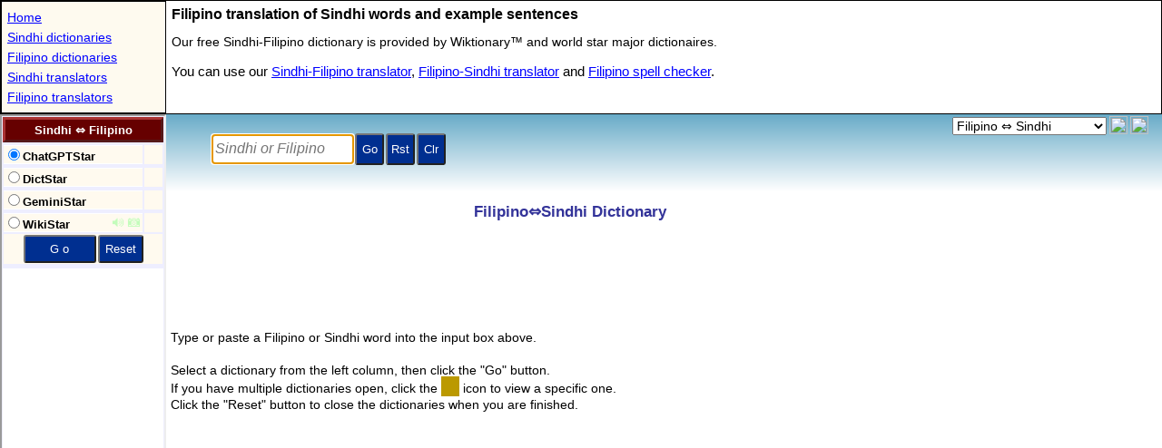

--- FILE ---
content_type: text/html; charset=utf-8
request_url: https://stars21.com/dictionary/sindhi/filipino/
body_size: 2601
content:
<!DOCTYPE HTML>
<HTML lang="en">
<HEAD>
<meta charset="UTF-8">		
<title>Sindhi to Filipino Dictionary </title>

<meta http-equiv="X-UA-Compatible" content="IE=EmulateIE7,IE=9,IE=10,IE=11">
<meta name=viewport content="width=device-width, initial-scale=1">
<meta name="theme-color" content="#0271a6">
<meta http-equiv="Content-Type" content="text/html; charset=utf-8">
<meta name="Keywords" content="Sindhi-Filipino Dictionary,Sindhi Filipino Dictionary">
<meta name="Description" content="Free online Sindhi-Filipino dictionary. Find a Sindhi translation in the Filipino dictionary.">
	
<meta name="resource-type" content="document">
<meta name="OWNER" content="stars21.com">
<meta name="robots" content="all,follow">
<meta name="distribution" content="global">
<meta name="Rating" content="General">
<meta name="Copyright" content="(c)1999-2024 Stars21">
<!--link rel="canonical" href="https://www.stars21.com/dictionary/sindhi/filipino/"-->
<link rel="icon" sizes="192x192" href="/android-touch-icon.png">
<link rel="P3Pv1" href="https://www.stars21.com/w3c/p3p.xml">

<meta name="apple-mobile-web-app-title" content="Sd&#8596;Tl">
<link rel="apple-touch-icon" sizes="152x152" href="/apple-touch-icon.png">
<meta name="application-name" content="Sd&#8596;Tl">
<meta property="og:type" content="website">
<meta property="og:title" content="Sindhi to Filipino Dictionary">
<meta property="og:description" content="Free online Sindhi to Filipino dictionary.">
<meta property="og:url" content="http://www.stars21.com/dictionary/sindhi/filipino/">
<meta property="fb:page_id" content="176217629082290" />
<!-- Global site tag (gtag.js) - Google Analytics -->
<script async src="https://www.googletagmanager.com/gtag/js?id=UA-6730305-1"></script>
<script>
  window.dataLayer = window.dataLayer || [];
  function gtag(){dataLayer.push(arguments);}
  gtag('js', new Date());

  gtag('config', 'UA-6730305-1');
</script>

<script async src="//pagead2.googlesyndication.com/pagead/js/adsbygoogle.js?client=ca-pub-4246118152917570" crossorigin="anonymous"></script>

<SCRIPT LANGUAGE="JavaScript" TYPE="text/javascript">
	
if (location.protocol !== "https:") {location.protocol = "https:";}
		
var bRunIsland = true;
var bIframe = true;
var v_arg = [3,"","dict_sd_tl","","toEn"];
var v_extra = [0];
var Brwsr="Unknown";var sAg=navigator.userAgent;if (sAg.indexOf("MSIE")!=-1) Brwsr="IE";else if (sAg.indexOf("Firefox")!=-1) Brwsr="FF";else if (sAg.indexOf("Chrome")!=-1) Brwsr="Chr";else if (sAg.indexOf("Apple")!=-1) Brwsr="Saf";else if (window.opera) Brwsr="Op";
</script>
<script language="javascript" type="text/javascript" src="/freemorn/popup/dict_mainpage_120_enc.js"></script>

<style type="text/css">
*{
margin:0;
padding:0;
-webkit-transform: translate3d(0, 0, 0);
}

html
{
  width: 100%;
  height: 100%;
}

body
{
  width: 100%;
  height: 100%;
}

table
{
	box-sizing: border-box;
	-moz-box-sizing: border-box;
	-webkit-box-sizing: border-box;
}

h1  {
  margin:3px;	
  padding:3px;		
  font-size : 16px;
  font-family : Arial,sans-serif;
}

.menu {
  margin:3px;	
  padding:3px;	
  font-family : Arial,Helvetica,sans-serif;
  font-size : 14px;
  line-height:22px;  
  width: 175px;  
  overflow : hidden;
  white-space: nowrap;
:  text-overflow: clip;
  text-overflow:ellipsis;
}
.menu a  {
  color : #0000ff;
}

.menu a:visited  {
	color : #0000ff;
}

.menu a:hover  {
  color : #ffff00;
  background : #0000ff;
}

.dir1 {
  margin:3px;	
  padding:3px;	
  font-family : Verdana,Helvetica,sans-serif;
  font-size : 14px;
  line-height:24px;
  color : #000000;
}

.dir2 {
  margin:3px;	
  padding:3px;	
  font-family : Verdana,Helvetica,sans-serif;
  font-size : 15px;
  line-height:24px;
  color : #000000;
}

.dir2 a  {
  color : #0000ff;
}

.dir2 a:active  {
	color : #990000;
}

.dir2 a:visited  {
	color : #0000ff;
}

.dir2 a:hover  {
  color : #008888;
}

table.tablemenu{
  border : 1px solid black;
};
	
</style>	
</HEAD>


<body>
<script>
if (_wm.Mobile) {
	var str='h1{font-size:17px;}.dir1{font-size:16px;line-height:17px;}.dir2{font-size:18px;line-height:23px;}.menu{font-size:18px;line-height:28px;}';
	var nWid = document.body.clientWidth || screen.width;
	if (nWid>550) {_wm.bSmallMobile = false;}
	else {_wm.bSmallMobile = true;}	
	if (_wm.bSmallMobile) {
		nWid += 179;
		str += '#idGrandTable{width:' + nWid + 'px}.clSMobile{display:none;}';
	}

	if (_wm.nScrWid < 1000 ) {
		str += '.clDest{display:none;}';
	}
	_wm.addStyle(str,document);
}
</script>	
<table id="idGrandTable" border="0" width="100%" height="100%"  cellpadding="0" cellspacing="0">
<tr>
<td width="100%" colspan="2">
	<table width="100%" cellspacing="0" cellpadding="0" border="0" class="tablemenu">
	<tr>
	<td style="border:1px solid black;background-color:#fefaef;">
	<div style="width:180px;max-height:200px;">
	<p class="menu">
	<a href="/" title="Home Page" target="_top">Home</a><br>
	<a href="/dictionary/sindhi/" title="Online Sindhi dictionaries" target="_top">Sindhi dictionaries</a><br><a href="/dictionary/filipino/" title="Online Filipino dictionaries" target="_top">Filipino dictionaries</a><br><a href="/translator/sindhi/" title="Online Sindhi translators" target="_top">Sindhi translators</a><br><a href="/translator/filipino/" title="Online Filipino translators" target="_top">Filipino translators</a><br>
	</p>
	</div>	
	</td>
	<td valign="top" width="100%">
	<h1>Filipino  translation of Sindhi words and example sentences</h1>
	<p class="dir1">
	Our free Sindhi-Filipino dictionary is provided by Wiktionary&trade; and world star major dictionaires. 
	</p>
	<p class="dir2">
	You can use our <a href="/translator/sindhi/filipino/" title="Online Sindhi-Filipino translator" target="_top">Sindhi-Filipino translator</a>, <a href="/translator/filipino/sindhi/" title="Online Filipino-Sindhi translator" target="_top">Filipino-Sindhi translator</a> and <a href="/spelling/filipino/" title="Online Filipino spell checker" target="_top">Filipino spell checker</a>. 
	</p>

	</td>
<td class="clDest">
<div id="idExpander" style="width:0px;height:1px;"></div>
</td>
	</tr>
	</table>



</td>
</tr>
<tr>
<td width="179" valign="top">
	<iframe id="dir_frame" name="dict_dir" src="/dictionary/dictionary.php?langpair=sd_tl" scrolling="no" width="179" height="2700" frameBorder="1" "seamless" title="Select one of the Sindhi-Filipino dictionary"></iframe>

</td>
<td valign="top" width="100%" height="100%">
	<table width="100%" height="100%" border="0" cellpadding="0" cellspacing="0">
	<tr><td height="85">
	<iframe id="top_frame" name="dict_top" src="/freemorn/popup/top_dictionary_a.shtml" scrolling="no" width="100%" height="85" frameBorder="0" "seamless" title="Enter a Sindhi word here to look up"></iframe>
	</td></tr>
	<tr><td width="100%" id="idMainTd">
	<iframe  id="frMain" name="dict_main" src="/dictionary/main.shtml" scrolling="no"  width="100%" height="100%"  frameBorder="0" "seamless" title="See here the Sindhi-Filipino dictionary"></iframe>
	</td></tr>
	</table>


</td>
</tr>
</table>

<!--script async src="https://www.googletagmanager.com/gtag/js?id=UA-6730305-1"></script-->

<script type="text/javascript">
if (Brwsr=="FF") {
	document.getElementById("idMainTd").style.height="100%";	
}
</script>

<script defer src="https://static.cloudflareinsights.com/beacon.min.js/vcd15cbe7772f49c399c6a5babf22c1241717689176015" integrity="sha512-ZpsOmlRQV6y907TI0dKBHq9Md29nnaEIPlkf84rnaERnq6zvWvPUqr2ft8M1aS28oN72PdrCzSjY4U6VaAw1EQ==" data-cf-beacon='{"version":"2024.11.0","token":"f37e8262d637465da3dc7b94c5f44bf2","r":1,"server_timing":{"name":{"cfCacheStatus":true,"cfEdge":true,"cfExtPri":true,"cfL4":true,"cfOrigin":true,"cfSpeedBrain":true},"location_startswith":null}}' crossorigin="anonymous"></script>
</body>

</HTML>

--- FILE ---
content_type: text/html; charset=utf-8
request_url: https://www.stars21.com/dictionary/sindhi/filipino/
body_size: 2402
content:
<!DOCTYPE HTML>
<HTML lang="en">
<HEAD>
<meta charset="UTF-8">		
<title>Sindhi to Filipino Dictionary </title>

<meta http-equiv="X-UA-Compatible" content="IE=EmulateIE7,IE=9,IE=10,IE=11">
<meta name=viewport content="width=device-width, initial-scale=1">
<meta name="theme-color" content="#0271a6">
<meta http-equiv="Content-Type" content="text/html; charset=utf-8">
<meta name="Keywords" content="Sindhi-Filipino Dictionary,Sindhi Filipino Dictionary">
<meta name="Description" content="Free online Sindhi-Filipino dictionary. Find a Sindhi translation in the Filipino dictionary.">
	
<meta name="resource-type" content="document">
<meta name="OWNER" content="stars21.com">
<meta name="robots" content="all,follow">
<meta name="distribution" content="global">
<meta name="Rating" content="General">
<meta name="Copyright" content="(c)1999-2024 Stars21">
<!--link rel="canonical" href="https://www.stars21.com/dictionary/sindhi/filipino/"-->
<link rel="icon" sizes="192x192" href="/android-touch-icon.png">
<link rel="P3Pv1" href="https://www.stars21.com/w3c/p3p.xml">

<meta name="apple-mobile-web-app-title" content="Sd&#8596;Tl">
<link rel="apple-touch-icon" sizes="152x152" href="/apple-touch-icon.png">
<meta name="application-name" content="Sd&#8596;Tl">
<meta property="og:type" content="website">
<meta property="og:title" content="Sindhi to Filipino Dictionary">
<meta property="og:description" content="Free online Sindhi to Filipino dictionary.">
<meta property="og:url" content="http://www.stars21.com/dictionary/sindhi/filipino/">
<meta property="fb:page_id" content="176217629082290" />
<!-- Global site tag (gtag.js) - Google Analytics -->
<script async src="https://www.googletagmanager.com/gtag/js?id=UA-6730305-1"></script>
<script>
  window.dataLayer = window.dataLayer || [];
  function gtag(){dataLayer.push(arguments);}
  gtag('js', new Date());

  gtag('config', 'UA-6730305-1');
</script>

<script async src="//pagead2.googlesyndication.com/pagead/js/adsbygoogle.js?client=ca-pub-4246118152917570" crossorigin="anonymous"></script>

<SCRIPT LANGUAGE="JavaScript" TYPE="text/javascript">
	
if (location.protocol !== "https:") {location.protocol = "https:";}
		
var bRunIsland = true;
var bIframe = true;
var v_arg = [3,"","dict_sd_tl","","toEn"];
var v_extra = [0];
var Brwsr="Unknown";var sAg=navigator.userAgent;if (sAg.indexOf("MSIE")!=-1) Brwsr="IE";else if (sAg.indexOf("Firefox")!=-1) Brwsr="FF";else if (sAg.indexOf("Chrome")!=-1) Brwsr="Chr";else if (sAg.indexOf("Apple")!=-1) Brwsr="Saf";else if (window.opera) Brwsr="Op";
</script>
<script language="javascript" type="text/javascript" src="/freemorn/popup/dict_mainpage_120_enc.js"></script>

<style type="text/css">
*{
margin:0;
padding:0;
-webkit-transform: translate3d(0, 0, 0);
}

html
{
  width: 100%;
  height: 100%;
}

body
{
  width: 100%;
  height: 100%;
}

table
{
	box-sizing: border-box;
	-moz-box-sizing: border-box;
	-webkit-box-sizing: border-box;
}

h1  {
  margin:3px;	
  padding:3px;		
  font-size : 16px;
  font-family : Arial,sans-serif;
}

.menu {
  margin:3px;	
  padding:3px;	
  font-family : Arial,Helvetica,sans-serif;
  font-size : 14px;
  line-height:22px;  
  width: 175px;  
  overflow : hidden;
  white-space: nowrap;
:  text-overflow: clip;
  text-overflow:ellipsis;
}
.menu a  {
  color : #0000ff;
}

.menu a:visited  {
	color : #0000ff;
}

.menu a:hover  {
  color : #ffff00;
  background : #0000ff;
}

.dir1 {
  margin:3px;	
  padding:3px;	
  font-family : Verdana,Helvetica,sans-serif;
  font-size : 14px;
  line-height:24px;
  color : #000000;
}

.dir2 {
  margin:3px;	
  padding:3px;	
  font-family : Verdana,Helvetica,sans-serif;
  font-size : 15px;
  line-height:24px;
  color : #000000;
}

.dir2 a  {
  color : #0000ff;
}

.dir2 a:active  {
	color : #990000;
}

.dir2 a:visited  {
	color : #0000ff;
}

.dir2 a:hover  {
  color : #008888;
}

table.tablemenu{
  border : 1px solid black;
};
	
</style>	
</HEAD>


<body>
<script>
if (_wm.Mobile) {
	var str='h1{font-size:17px;}.dir1{font-size:16px;line-height:17px;}.dir2{font-size:18px;line-height:23px;}.menu{font-size:18px;line-height:28px;}';
	var nWid = document.body.clientWidth || screen.width;
	if (nWid>550) {_wm.bSmallMobile = false;}
	else {_wm.bSmallMobile = true;}	
	if (_wm.bSmallMobile) {
		nWid += 179;
		str += '#idGrandTable{width:' + nWid + 'px}.clSMobile{display:none;}';
	}

	if (_wm.nScrWid < 1000 ) {
		str += '.clDest{display:none;}';
	}
	_wm.addStyle(str,document);
}
</script>	
<table id="idGrandTable" border="0" width="100%" height="100%"  cellpadding="0" cellspacing="0">
<tr>
<td width="100%" colspan="2">
	<table width="100%" cellspacing="0" cellpadding="0" border="0" class="tablemenu">
	<tr>
	<td style="border:1px solid black;background-color:#fefaef;">
	<div style="width:180px;max-height:200px;">
	<p class="menu">
	<a href="/" title="Home Page" target="_top">Home</a><br>
	<a href="/dictionary/sindhi/" title="Online Sindhi dictionaries" target="_top">Sindhi dictionaries</a><br><a href="/dictionary/filipino/" title="Online Filipino dictionaries" target="_top">Filipino dictionaries</a><br><a href="/translator/sindhi/" title="Online Sindhi translators" target="_top">Sindhi translators</a><br><a href="/translator/filipino/" title="Online Filipino translators" target="_top">Filipino translators</a><br>
	</p>
	</div>	
	</td>
	<td valign="top" width="100%">
	<h1>Filipino  translation of Sindhi words and example sentences</h1>
	<p class="dir1">
	Our free Sindhi-Filipino dictionary is provided by Wiktionary&trade; and world star major dictionaires. 
	</p>
	<p class="dir2">
	You can use our <a href="/translator/sindhi/filipino/" title="Online Sindhi-Filipino translator" target="_top">Sindhi-Filipino translator</a>, <a href="/translator/filipino/sindhi/" title="Online Filipino-Sindhi translator" target="_top">Filipino-Sindhi translator</a> and <a href="/spelling/filipino/" title="Online Filipino spell checker" target="_top">Filipino spell checker</a>. 
	</p>

	</td>
<td class="clDest">
<div id="idExpander" style="width:0px;height:1px;"></div>
</td>
	</tr>
	</table>



</td>
</tr>
<tr>
<td width="179" valign="top">
	<iframe id="dir_frame" name="dict_dir" src="/dictionary/dictionary.php?langpair=sd_tl" scrolling="no" width="179" height="2700" frameBorder="1" "seamless" title="Select one of the Sindhi-Filipino dictionary"></iframe>

</td>
<td valign="top" width="100%" height="100%">
	<table width="100%" height="100%" border="0" cellpadding="0" cellspacing="0">
	<tr><td height="85">
	<iframe id="top_frame" name="dict_top" src="/freemorn/popup/top_dictionary_a.shtml" scrolling="no" width="100%" height="85" frameBorder="0" "seamless" title="Enter a Sindhi word here to look up"></iframe>
	</td></tr>
	<tr><td width="100%" id="idMainTd">
	<iframe  id="frMain" name="dict_main" src="/dictionary/main.shtml" scrolling="no"  width="100%" height="100%"  frameBorder="0" "seamless" title="See here the Sindhi-Filipino dictionary"></iframe>
	</td></tr>
	</table>


</td>
</tr>
</table>

<!--script async src="https://www.googletagmanager.com/gtag/js?id=UA-6730305-1"></script-->

<script type="text/javascript">
if (Brwsr=="FF") {
	document.getElementById("idMainTd").style.height="100%";	
}
</script>

<script defer src="https://static.cloudflareinsights.com/beacon.min.js/vcd15cbe7772f49c399c6a5babf22c1241717689176015" integrity="sha512-ZpsOmlRQV6y907TI0dKBHq9Md29nnaEIPlkf84rnaERnq6zvWvPUqr2ft8M1aS28oN72PdrCzSjY4U6VaAw1EQ==" data-cf-beacon='{"version":"2024.11.0","token":"f37e8262d637465da3dc7b94c5f44bf2","r":1,"server_timing":{"name":{"cfCacheStatus":true,"cfEdge":true,"cfExtPri":true,"cfL4":true,"cfOrigin":true,"cfSpeedBrain":true},"location_startswith":null}}' crossorigin="anonymous"></script>
</body>

</HTML>

--- FILE ---
content_type: text/html; charset=utf-8
request_url: https://www.google.com/recaptcha/api2/aframe
body_size: 260
content:
<!DOCTYPE HTML><html><head><meta http-equiv="content-type" content="text/html; charset=UTF-8"></head><body><script nonce="Yh9WnAzOGTSVU1LqKPs01Q">/** Anti-fraud and anti-abuse applications only. See google.com/recaptcha */ try{var clients={'sodar':'https://pagead2.googlesyndication.com/pagead/sodar?'};window.addEventListener("message",function(a){try{if(a.source===window.parent){var b=JSON.parse(a.data);var c=clients[b['id']];if(c){var d=document.createElement('img');d.src=c+b['params']+'&rc='+(localStorage.getItem("rc::a")?sessionStorage.getItem("rc::b"):"");window.document.body.appendChild(d);sessionStorage.setItem("rc::e",parseInt(sessionStorage.getItem("rc::e")||0)+1);localStorage.setItem("rc::h",'1768744088519');}}}catch(b){}});window.parent.postMessage("_grecaptcha_ready", "*");}catch(b){}</script></body></html>

--- FILE ---
content_type: text/html; charset=utf-8
request_url: https://www.google.com/recaptcha/api2/aframe
body_size: -282
content:
<!DOCTYPE HTML><html><head><meta http-equiv="content-type" content="text/html; charset=UTF-8"></head><body><script nonce="TP98mI9HhgwOOGgvSfGrWA">/** Anti-fraud and anti-abuse applications only. See google.com/recaptcha */ try{var clients={'sodar':'https://pagead2.googlesyndication.com/pagead/sodar?'};window.addEventListener("message",function(a){try{if(a.source===window.parent){var b=JSON.parse(a.data);var c=clients[b['id']];if(c){var d=document.createElement('img');d.src=c+b['params']+'&rc='+(localStorage.getItem("rc::a")?sessionStorage.getItem("rc::b"):"");window.document.body.appendChild(d);sessionStorage.setItem("rc::e",parseInt(sessionStorage.getItem("rc::e")||0)+1);localStorage.setItem("rc::h",'1768744088741');}}}catch(b){}});window.parent.postMessage("_grecaptcha_ready", "*");}catch(b){}</script></body></html>

--- FILE ---
content_type: text/html; charset=utf-8
request_url: https://www.google.com/recaptcha/api2/aframe
body_size: -291
content:
<!DOCTYPE HTML><html><head><meta http-equiv="content-type" content="text/html; charset=UTF-8"></head><body><script nonce="WqZRpQR6hps5KGTr889XdQ">/** Anti-fraud and anti-abuse applications only. See google.com/recaptcha */ try{var clients={'sodar':'https://pagead2.googlesyndication.com/pagead/sodar?'};window.addEventListener("message",function(a){try{if(a.source===window.parent){var b=JSON.parse(a.data);var c=clients[b['id']];if(c){var d=document.createElement('img');d.src=c+b['params']+'&rc='+(localStorage.getItem("rc::a")?sessionStorage.getItem("rc::b"):"");window.document.body.appendChild(d);sessionStorage.setItem("rc::e",parseInt(sessionStorage.getItem("rc::e")||0)+1);localStorage.setItem("rc::h",'1768744088741');}}}catch(b){}});window.parent.postMessage("_grecaptcha_ready", "*");}catch(b){}</script></body></html>

--- FILE ---
content_type: text/javascript
request_url: https://stars21.com/freemorn/popup/dict_mainpage_120_enc.js
body_size: 16356
content:

var $s=location.host.substring(0,3);var sHref=location.href;var bNewUrl=false;var _buf="_buf";var _ls="_ls";if($s!="www"&&$s!="loc"&&isNaN($s)){if(location.host=="stars21.s813.sureserver.com"){}
else{sHref="https://"+"www."+location.href.substring(location.protocol.length+2);bNewUrl=true;}}
if(bNewUrl){location.replace(sHref);}
var nMenuHeight=67;var nDirCol=179;var nTopHeight=51;var Mobile="";var bSmallMobile=false;var sUsrAgt=navigator.userAgent;if((/iPhone/i.test(sUsrAgt))||(/iPod/i.test(sUsrAgt)))Mobile="IP";else if(/iPad/i.test(sUsrAgt))Mobile="IA";else if((/series60/i.test(sUsrAgt))||(/symbian/i.test(sUsrAgt)))Mobile="SY";else if(/android/i.test(sUsrAgt))Mobile="AN";else if(/windows ce/i.test(sUsrAgt))Mobile="WM";else if(/palm/i.test(sUsrAgt))Mobile="PM";else if(/blackberry/i.test(sUsrAgt))Mobile="BB";else if(/PlayBook/i.test(sUsrAgt))Mobile="BB";else if(/BB10/i.test(sUsrAgt))Mobile="B1";else if(/iemobile/i.test(sUsrAgt))Mobile="IM";else if(typeof(window.orientation)!="undefined"){Mobile="MO";if(/Macintosh/i.test(sUsrAgt))Mobile="IA";}
if(Mobile){if(screen.width<550||screen.height<550)bSmallMobile=true;}
var nScreen=10;if(screen.height<600&&screen.width<600){nScreen=6;}
else if(screen.height<800&&screen.width<800){nScreen=7;}
else if(screen.height<1024&&screen.width<1024){nScreen=9;}
var aLanguages={"e1":"English_American","e2":"English_British","e3":"English_Canadian","e4":"English_Australian","e5":"English_South_African","e6":"English_New_Zealand","e7":"English_Indian","ab":"Abkhaz","ach":"Acholi","aa":"Afar","alz":"Alur","av":"Avar","ban":"Balinese","bci":"Baoule","btx":"Batak_Karo","bts":"Batak_Simalungun","bbc":"Batak_Toba","bew":"Betawi","bik":"Bikol","bua":"Buryat","cm":"Chamorro","chk":"Chuukese","din":"Dinka","dov":"Dombe","dyu":"Dyula","dz":"Dzongkha","fon":"Fon","gaa":"Ga","hrx":"Hunsrik","iba":"Iban","jam":"Jamaican_Patois","kac":"Jingpo","kha":"Khasi","cgg":"Kiga","ktu":"Kituba","trp":"Kokborok","kv":"Komi","lij":"Ligurian","lmo":"Lombard","luo":"Luo","mad":"Madurese","mak":"Makassar","ms-Arab":"Malay_Jawi","mam":"Mam","chm":"Meadow_Mari","min":"Minang","nhe":"Nahuatl","ndc-ZW":"Ndau","nus":"Nuer","pag":"Pangasinan","pa-Arab":"Punjabi_Shahmukhi","kek":"Qeqchi","gs":"Sango","crs":"Creole_Seychellois","scn":"Sicilian","sus":"Susu","wt":"Swati","ber-Latn":"Tamazight","ber":"Tamazight_Tifinagh","tiv":"Tiv","tpi":"Tok_Pisin","tcy":"Tulu","tum":"Tumbuka","tyv":"Tuvan","vec":"Venetian","zap":"Zapotec","wu":"Wu","mx":"Santali","rj":"Rajasthani","mo":"Moldovan","mw":"Marwari","bc":"Haryanvi","hn":"Chhattisgarhi","bd":"Bodo","rn":"Kirundi","ac":"Acehnese","ak":"Akan","aq":"Arabic_Algerian","au":"Arabic_Tunisian","an":"Aragonese","at":"Asturian","bl":"Balochi","bb":"Bemba","bz":"Berber","by":"Blin","bi":"Bislama","ch":"Cherokee","kc":"Kikongo","kw":"Cornish","cr":"Crimean","ed":"English_Old","fm":"French_Middle","fu":"Friulian","ff":"Fula","nd":"Low_German","gr":"Greek_Ancient","kl":"Kalaallisut","mf":"Morisien","ht":"Creole","hk":"Hakha_Chin","hl":"Hiligaynon","hp":"Hupa","io":"Ido","ih":"Ingush","kb":"Kabyle","kr":"Kanuri","ks":"Kashmiri","cu":"Kashubian","ll":"Latgalian","li":"Limburgish","jb":"Lojban","gv":"Manx","me":"Marshallese","ck":"Muscogee","np":"Neapolitan","nn":"Norwegian_Nynorsk","nb":"Norwegian_Bokmal","oj":"Ojibwe","os":"Ossetian","pm":"Kapampangan","rh":"Romansh","ry":"Rusyn","sf":"Sami_Northern","cq":"Scots","sy":"Shan","sz":"Silesian","sg":"Songhay","ls":"Sorbian_Lower","us":"Sorbian_Upper","nu":"Ndebele_Southern","ss":"Syriac","tz":"Tagalog","td":"Tetum","ve":"Venda","nq":"NKo","fy":"Frisian","wo":"Wolof","za":"Zaza","ay":"Aymara","bm":"Bambara","bh":"Bhojpuri","do":"Dogri","ee":"Ewe","gn":"Guarani","il":"Ilocano","go":"Konkani","ki":"Krio","ln":"Lingala","lg":"Luganda","ma":"Maithili","mz":"Meiteilon","lu":"Mizo","om":"Oromo","qu":"Quechua","ns":"Sepedi","ts":"Tsonga","tx":"Twi","bo":"Tibetan","se":"Serbian_Latin","md":"Mongolian_Traditional","dv":"Dhivehi","ti":"Tigrinya","as":"Assamese","iu":"Inuktitut","ii":"Inuktitut_Latin","iq":"Inuinnaqtun","fc":"French_Canada","kd":"Kurdish_Central","pe":"Portuguese_Portugal","rw":"Kinyarwanda","yk":"Yakut","cv":"Chuvash","ug":"Uyghur","aw":"Awadhi","na":"Minnan","vo":"Volap\u00fck","ce":"Chechen","sh":"Serbo_Croatian","fj":"Fijian","ty":"Tahitian","to":"Tongan","am":"Amharic","br":"Breton","fo":"Faroese","ia":"Interlingua","ku":"Kurdish","sc":"Sardinian","tn":"Setswana","wa":"Walloon","fy":"Frisian","co":"Corsican","hw":"Hawaiian","lb":"Luxembourgish","sm":"Samoan","sn":"Shona","sd":"Sindhi","xh":"Xhosa","mu":"Minangkabau","oc":"Occitan","mj":"Hill_Mari","mh":"Mari","pp":"Papiamento","en":"English","eb":"English_British","fr":"French","es":"Spanish","ca":"Catalan","eu":"Basque","gl":"Galician","gd":"Scots_Gaelic","ka":"Georgian","de":"German","it":"Italian","mt":"Maltese","pt":"Portuguese","nl":"Dutch","ga":"Irish","cy":"Welsh","eo":"Esperanto","la":"Latin","sv":"Swedish","fi":"Finnish","da":"Danish","is":"Icelandic","no":"Norwegian","lv":"Latvian","lt":"Lithuanian","et":"Estonian","yu":"Yucatec_Maya","oq":"Queretaro_Otomi","kg":"Klingon","hy":"Armenian","be":"Belarusian","bs":"Bosnian","pl":"Polish","hu":"Hungarian","ro":"Romanian","rm":"Romani","hr":"Croatian","cs":"Czech","sr":"Serbian","sl":"Slovenian","sk":"Slovak","sq":"Albanian","bg":"Bulgarian","ru":"Russian","el":"Greek","mk":"Macedonian","sp":"Montenegrin","tr":"Turkish","ba":"Bashkir","uk":"Ukrainian","sb":"Sorbian","sx":"Sutu","az":"Azerbaijani","kk":"Kazakh","ky":"Kyrgyz","tt":"Tatar","tk":"Turkmen","uz":"Uzbek","pr":"Dari","um":"Udmurt","hi":"Hindi","gu":"Gujarati","bn":"Bengali","gm":"Gurmukhi","kn":"Kannada","ml":"Malayalam","or":"Odia","sa":"Sanskrit","si":"Sinhala","te":"Telugu","ta":"Tamil","mr":"Marathi","ne":"Nepali","pa":"Punjabi","nw":"Newar","ur":"Urdu","ik":"Saraiki","ps":"Pashto","mn":"Mongolian","ja":"Japanese","ko":"Korean","tw":"Taiwanese","cn":"Chinese","yf":"Cantonese","cc":"Chinese_Classic","hm":"Hmong","lo":"Lao","my":"Myanmar","km":"Khmer","th":"Thai","id":"Indonesian","mi":"Maori","jv":"Javanese","ms":"Malay","vi":"Vietnamese","tl":"Filipino","cb":"Cebuano","wr":"Waray","su":"Sundanese","st":"Sesotho","mg":"Malagasy","ny":"Chichewa","ig":"Igbo","so":"Somali","ha":"Hausa","ar":"Arabic","eh":"Ethiopic","fa":"Persian","tg":"Tajik","af":"Afrikaans","nt":"Northern_Sotho","sw":"Swahili","zu":"Zulu","yo":"Yoruba","he":"Hebrew","yi":"Yiddish","sj":"Sindarin","fr-ht":"Haitian_Creole","zh-cn":"Simplified_Chinese","zh-tw":"Traditional_Chinese"};var aUserLanguages=aLanguages;var aWordLanguages={"wu":"1","mx":"1","rj":"1","mo":"1","mw":"1","bc":"1","hn":"1","bd":"1","gr":"1","ih":"1","ks":"1","nq":"1","oj":"1","ry":"1","sy":"1","ss":"1","bh":"1","do":"1","go":"1","ma":"1","mz":"1","sa":"1","as":"1","pr":"1","dv":"1","iu":"1","kd":"1","md":"1","bo":"1","iu":"1","as":"1","ti":"1","yk":"1","cv":"1","am":"1","ar":"1","ba":"1","be":"1","bg":"1","bn":"1","cn":"1","cc":"1","eh":"1","el":"1","fa":"1","gm":"1","gu":"1","he":"1","mj":"1","mh":"1","hi":"1","hy":"1","ik":"1","ja":"1","ka":"1","kk":"1","km":"1","kn":"1","ky":"1","ko":"1","lo":"1","mk":"1","ml":"1","mn":"1","mr":"1","my":"1","ne":"1","or":"1","pa":"1","ps":"1","ru":"1","sa":"1","sd":"1","si":"1","ta":"1","te":"1","tg":"1","th":"1","tt":"1","tw":"1","ug":"1","um":"1","uk":"1","ur":"1","yi":"1","yf":"1","zh":"1"};var aLangTrans=["ab","ac","ach","aa","af","ak","sq","alz","am","ar","aq","au","an","hy","as","at","av","aw","ay","az","ban","bl","bm","bci","ba","eu","btx","bts","bbc","be","bb","bn","bz","bew","bh","bik","bi","by","bd","bs","br","bg","bua","yf","ca","cb","cm","ce","ch","hn","ny","cn","cc","chk","cv","kw","co","ht","crs","cr","hr","cs","da","pr","dv","din","do","dov","nl","dyu","dz","en","ed","eo","et","ee","fo","fj","tl","fi","fon","fr","fc","fm","fy","fu","ff","gaa","gl","ka","de","el","gr","gn","gu","hk","bc","ha","hw","he","hl","mj","hi","hm","hu","hrx","hp","iba","is","io","ig","il","id","ih","ia","iq","iu","ii","ga","it","jam","ja","jv","kac","kb","kl","kn","kr","pm","ks","cu","kk","kha","km","cgg","kc","rw","rn","ktu","kg","trp","kv","go","ko","ki","ku","kd","ky","lo","ll","la","lv","lij","li","ln","lt","jb","lmo","nd","lg","luo","lb","mk","mad","ma","mak","mg","ms","ms-Arab","ml","mt","mam","gv","mi","mr","mh","me","mw","chm","mz","min","lu","mo","mn","md","sp","mf","ck","my","nhe","ndc-ZW","nu","np","ne","nw","nq","no","nb","nn","nus","oc","or","oj","om","os","pag","pp","ps","fa","pl","pt","pe","pa","pa-Arab","kek","qu","oq","rj","rm","ro","rh","ru","ry","sf","sm","gs","sa","mx","sc","gd","ns","sr","se","sh","st","tn","sy","sn","scn","sz","sj","sd","si","sk","sl","so","sg","ls","us","es","su","sus","sw","wt","sv","ss","tz","ty","tw","tg","ber-Latn","ber","ta","tt","te","td","th","bo","ti","tiv","tpi","to","ts","tcy","tum","tr","tk","tyv","tx","um","uk","ur","ug","uz","ve","vec","vi","wa","wr","cy","wo","wu","xh","yk","yi","yo","yu","zap","za","zu"];var $t=125;var _aLangTrans=aLangTrans;var _sFolderTrans="translator";var aLangDicts=["af","sq","am","ar","az","bn","bg","ca","cb","cn","hr","cs","da","nl","en","eo","et","tl","fi","fr","de","el","gu","ha","he","hi","hu","is","ig","id","it","ja","jv","kn","km","ko","lo","la","lv","lt","ms","ml","mr","mn","my","ne","no","ps","fa","pl","pt","pa","ro","ru","sa","sr","sd","si","sk","sl","so","es","sw","sv","tw","ta","te","th","tr","uk","ur","uz","vi","yi","yo"];var aLanNum={"af":10,"sq":11,"am":12,"ar":13,"hy":14,"az":15,"ba":16,"eu":17,"be":18,"bn":19,"bs":20,"br":21,"bg":22,"yf":23,"ca":24,"cb":25,"ce":26,"ny":27,"cn":28,"cc":29,"co":30,"ht":31,"hr":32,"cs":33,"da":34,"pr":35,"dv":36,"nl":37,"en":38,"eo":39,"et":40,"eh":41,"fo":42,"fj":43,"tl":44,"fi":45,"fr":46,"fy":47,"gl":48,"ka":49,"de":50,"el":51,"gu":52,"gm":53,"ha":54,"hw":55,"he":56,"hl":57,"mj":58,"hi":59,"hm":60,"hu":61,"is":62,"ig":63,"il":64,"id":65,"ia":66,"ga":67,"it":68,"ja":69,"jv":70,"kn":71,"kk":72,"km":73,"rw":74,"kg":75,"ko":76,"ku":77,"ky":78,"lo":79,"la":80,"lv":81,"lt":82,"lb":83,"mk":84,"mg":85,"ms":86,"ml":87,"mt":88,"mi":89,"mr":90,"mh":91,"mu":92,"na":93,"mn":94,"sp":95,"my":96,"ne":97,"nw":98,"nt":99,"no":100,"oc":101,"or":102,"pp":103,"ps":104,"fa":105,"pl":106,"pt":107,"pa":108,"qu":109,"oq":110,"rm":111,"ro":112,"ru":113,"sm":114,"sa":115,"ik":116,"sc":117,"gd":118,"sr":119,"sh":120,"st":121,"tn":122,"sn":123,"sj":124,"sd":125,"si":126,"sk":127,"sl":128,"so":129,"sb":130,"es":131,"su":132,"sx":133,"sw":134,"sv":135,"ty":136,"tw":137,"tg":138,"ta":139,"tt":140,"te":141,"th":142,"to":143,"ts":144,"tr":145,"tk":146,"um":147,"uk":148,"ur":149,"uz":150,"ug":151,"vi":152,"vo":153,"wa":154,"wr":155,"cy":156,"xh":157,"yi":158,"yo":159,"yu":160,"zu":161};var aSpells=["af","am","ar","an","hy","az","eu","be","bn","bs","br","bg","ca","cn","hr","cs","da","nl","en","eo","et","fo","tl","fi","fr","fy","gl","de","el","gn","gu","he","hi","hu","is","id","ia","ga","it","ja","kn","kk","rw","ko","ku","ky","lo","la","lv","lt","mk","mg","ms","ml","mt","mi","mr","mn","ne","no","oc","or","fa","pl","pt","pa","qu","ro","ru","sc","gd","sr","tn","si","sk","sl","es","sw","sv","ta","te","th","bo","tr","uk","uz","vi","wa","cy","yi","zu"];var aSpellCheck={"yk":"1","cv":"1","fj":1,"ty":1,"to":1,"mj":1,"mh":1,"pp":1,"ba":1,"bs":1,"cb":1,"cc":1,"eu":1,"ha":1,"hm":1,"ht":1,"hw":1,"ig":1,"jv":1,"ka":1,"kk":1,"kg":1,"km":1,"lo":1,"lb":1,"ne":1,"oq":1,"ps":1,"sm":1,"so":1,"sn":1,"sd":1,"sq":1,"sb":1,"sj":1,"sx":1,"th":1,"tt":1,"tw":1,"ur":1,"xh":1,"yo":1,"yf":1,"yu":1,"ns":1};var aFonts={"my":"Myanmar Sans Pro","eh":"Noto Sans Ethiopic","gu":"Noto Sans Gujarati","gm":"Noto Sans Gurmukhi","or":"Noto Sans Oriya","pa":"Noto Sans Gurmukhi","si":"Noto Sans Sinhala","km":"Noto Sans Khmer","lo":"Noto Sans Lao"};var aFonts_W10={};var aFonts_W7={"my":1};var aFonts_WXP={"am":1,"my":1,"km":1,"lo":1,"or":1,"si":1};var aFonts_AN={"gu":1,"gm":1,"or":1,"pa":1,"si":1};var aFonts_IOS={"my":1,"eh":1};var aFonts_LX={};var aFonts_MAC={};var sOS="";var aLangTransOne={};var $u="";function getOS(){if(!sOS){var os="";var $v=[{s:'W10',r:/(Windows 10|Windows NT 10)/},{s:'W7',r:/(Windows 7|Windows 8|Windows NT 6)/},{s:'WXP',r:/(Windows NT 5.1|Windows XP)/},{s:'AN',r:/Android/},{s:'LX',r:/(Linux|X11)/},{s:'IOS',r:/(iPhone|iPad|iPod)/},{s:'MAC',r:/Mac OS X/},];for(var i in $v){var cs=$v[i];if(cs.r.test(sUsrAgt)){os=cs.s;break;}}
sOS=os;if(Mobile=="IA")sOS='IOS';}
return sOS;}
var nScrWid=screen.width;var nScrHht=screen.height;if(Mobile){if(getOS()=="IOS"){if(window.orientation=="90"||window.orientation=="-90"){nScrWid=screen.height;nScrHht=screen.width;}}
else{}}
function translateNow($w,$x)
{var $v="/"+_sFolderTrans+"/";if(_wm.bSSL){$v="http://www.stars21.com/"+_sFolderTrans+"/";}
$w.action=$v+aLanguages[$x.sCurFrom].toLowerCase()+"/"+aLanguages[$x.sCurTo].toLowerCase()+"/";return true;}
function $a($y,to)
{var ret="";if(aLangTransOne[$y]&&to!="en")ret=$y;else if(aLangTransOne[to]&&$y!="en")ret=to;return ret;}
function $b($y,to,one)
{alert("Language Pair Error - "+aLanguages[$y]+" to "+aLanguages[to]+"\n\nFor "+aLanguages[one]+", we support translations from/to English only.");}
function $c($x){if(!aSpellCheck[$x.sCurFrom]){$x.oSpellIcon.style.display="";$x.oSpellIcon.setAttribute("title","Execute the "+aLanguages[$x.sCurFrom]+" spell checker.");}
else{$x.oSpellIcon.style.display="none";}}
function getTransPlaceHolder(lang)
{var $v="Type or paste "+aLanguages[lang]+" sentences";if(lang=="langid")$v="Type or paste a text to detect its language";return $v;}
function setPlaceHolder($x,$z)
{var oPH;var oKbd;try{oPH=$x.getElementById('idNewword');if(oPH===null)oPH=$x.getElementById('idText');oKbd=$x.getElementsByClassName("icon-kbd-id")[0];}catch(e){oPH=$x.getElementById('idText');}finally{oPH.setAttribute("placeholder",getTransPlaceHolder($z));oPH.setAttribute("lang",_wm.htmlLang($z));if(_wm.isRtl($z)){oPH.style.direction="rtl";}
else{oPH.style.direction="ltr";}
if(oKbd){if(_wm.isKbd($z)){oKbd.style.visibility="visible";}
else{oKbd.style.visibility="hidden";}}}}
function fromChanged($x)
{var $A=$x.getElementById("idTransFrom");var $z=$A.options[$A.selectedIndex].value;var $B=$x.getElementById("idTransTo");var $C=$B.options[$B.selectedIndex].value;var $D=$a($z,$C);if($D){$b($z,$C,$D);$A.selectedIndex=$d($x.sCurFrom);}
else{if($z==$C){if(_sFolderTrans!="dictionary"){$C=$x.sCurFrom;$B.selectedIndex=$d($C);}}
$x.sCurFrom=$z;$x.sCurTo=$C;setPlaceHolder($x,$z);_wm.loadFont($z,$x);if($x.oSpellIcon&&!$x.bNoSetSpellCheck){$c($x);}}}
function toChanged($x)
{var $A=$x.getElementById("idTransFrom");var $z=$A.options[$A.selectedIndex].value;var $B=$x.getElementById("idTransTo");var $C=$B.options[$B.selectedIndex].value;var $D=$a($z,$C);if($D){$b($z,$C,$D);$B.selectedIndex=$d($x.sCurTo);}
else{if($z==$C){if(_sFolderTrans!="dictionary"){$z=$x.sCurTo;$A.selectedIndex=$d($z);setPlaceHolder($x,$z);}}
$x.sCurFrom=$z;$x.sCurTo=$C;_wm.loadFont($C,$x);}}
function $d($E,$F)
{if($F){for(var i in aLanguages)
{if(aLanguages[i]==$E){$E=i;break;;}}}
for(var i=0;i<_aLangTrans.length;i++)
{if(_aLangTrans[i]==$E){break;;}}
return i;}
function $e($G)
{var $H="idTransFrom";var $I="from";var $J="_wm.fromChanged";if(!$G){$H="idTransTo";$I="to";$J="_wm.toChanged";}
if(!$u){$u+='<optgroup class="clTransOptGroup"> ';for(var i=0;i<_aLangTrans.length;i++)
{$u+='<option class="clTransOpt" value="'+_aLangTrans[i]+'">'+aUserLanguages[_aLangTrans[i]]+'</option>';}
$u+=' </optgroup>';}
var $K='<select class="selbox" id="'+$H+'" name="'+$I+'" size="1" onchange="'+$J+'(document)">';$K+=$u;$K+='</select>';return $K;}
function $f($x,$L,$G)
{var $M;if($G){$M=$x.getElementById("idDivFrom");setPlaceHolder($x,$L);}
else{$M=$x.getElementById("idDivTo");}
$M.innerHTML=$e($G);if($G){oSel=$x.getElementById("idTransFrom");}
else{oSel=$x.getElementById("idTransTo");}
oSel.selectedIndex=$d($L);if($G){if($x.oSpellIcon&&!$x.bNoSetSpellCheck){$c($x);}}
_wm.loadFont($L,$x);}
function swapTrans($x){setUpTrans($x,$x.sCurTo,$x.sCurFrom);};function loadCssFile(fn,$x){var fr=$x.createElement("link");fr.setAttribute("rel","stylesheet");fr.setAttribute("type","text/css");fr.setAttribute("href",fn);if(typeof fr!="undefined"){$x.getElementsByTagName("head")[0].appendChild(fr);}}
document.trancookie="";function $g()
{var $v=location.pathname;var $N=$v.indexOf("index.html");if($N!=-1){$v=$v.substring(0,$N);}
var $O=$v.match(/([^\/]*)\/*$/)[1];if(_sFolderTrans=="dictionary"){$O="d_"+$O;}
if(document.trancookie){$O=document.trancookie;}
return $O;}
function saveTranCookie()
{var $v=document.sCurFrom+":"+document.sCurTo;setCookie($g(),$v,100,'/');}
function getTranCookie()
{var $P=getCookie($g());if($P){$P=$P.split(":");return $P;}
return"";}
function resetCookie($Q)
{setCookie($Q,"");}
function setCookie(name,value,$R,$S)
{var $T=new Date();if($R){$T.setTime($T.getTime()+$R*1000*60*60*24);}
var $v=name+"="+escape(value)
+($R?(";expires="+$T.toGMTString()):"")
+($S?";path="+($S):"");document.cookie=$v;}
function getCookie(CookieName){var $U=document.cookie;var $V=$U.split(';');var $W=$V.length;var $X;var $Y="";var x=0;for(x=0;((x<$W)&&($Y==""));x++){$X=$V[x].split('=');if($X[0].substring(0,1)==' '){$X[0]=$X[0].substring(1,$X[0].length);}
if($X[0]==CookieName){$Y=unescape($X[1]);}}
return $Y;}
function getCookieArray($Q,nLen)
{var $Z=getCookie($Q);nLen=nLen||100;if($Z.length>0)
{return $Z.split(",",nLen);}
return"";}
function setCookieArray($Q,arr,$R,$S)
{setCookie($Q,arr.join(),$R,$S)}
function $h($00){var day=new Date();$00.sUserId=(""+day.getFullYear()).substring(3)+
(day.getMonth()<10?"0":"")+(day.getMonth()+1)+
(day.getDate()<10?"0":"")+day.getDate()+
day.getHours()+
day.getMinutes()+
day.getSeconds();}
function getToday(){var day=new Date();var today=(""+day.getFullYear())+
(day.getMonth()<10?"0":"")+(day.getMonth()+1)+
(day.getDate()<10?"0":"")+day.getDate();return parseInt(today);}
function $i($01,$02,$03){if(isNaN($01)||$01<$02||$01>$03)return true;return false;}
function loadCookie($00){var aUserData=getCookieArray("userdata",5);if(!aUserData){$h($00);}
else{$00.ipflag|=0x4000;if(aUserData[0]){$00.nRevisit=parseInt(aUserData[0]);if($i($00.nRevisit,0,10000000)){$00.nRevisit=2;}
$00.nRevisit++;}
if(!aUserData[1]||aUserData[1]=="0")
$h($00);else
$00.sUserId=aUserData[1];if(aUserData[2]){$00.nUserFlag=parseInt(aUserData[2]);if($i($00.nUserFlag,0,10000000)){$00.nUserFlag=1;}}
else
$00.nUserFlag=1;if(aUserData[3]){$00.nToday=parseInt(aUserData[3]);if($i($00.nToday,0,29991231)){$00.nToday=0;}}
if(aUserData[4]){$00.nDays=parseInt(aUserData[4]);if($i($00.nDays,0,10000000)){$00.nDays=0;}
else{if(top.getToday()>_wm.nToday)
$00.nDays++;}}}}
function deleteCookie(name,$S,domain){if(getCookie(name)){document.cookie=name+"="+
(($S)?";path="+$S:"")+
((domain)?";domain="+domain:"")+";expires=Thu, 01-Jan-1970 00:00:01 GMT";}}
function saveCookie($00){deleteCookie("userdata","");deleteCookie("userdata","/");var aUserData=[];if(typeof($00.nRevisit)!="number")
$00.nRevisit=0;if(typeof($00.nUserFlag)!="number")
$00.nUserFlag=0;if(typeof($00.nDays)!="number")
$00.nDays=0;aUserData[0]=$00.nRevisit;aUserData[1]=$00.sUserId;aUserData[2]=$00.nUserFlag;aUserData[3]=getToday();aUserData[4]=$00.nDays;aUserData.length=5;setCookieArray("userdata",aUserData,365,"/");}
var $04=new Object();var $05=false;function $j($06,oVm){var aLoc={"asian":1,"african":1,"arts":1,"business":1,"education":1,"family":1,"finance":1,"game":1,"health":1,"music":1,"news":1,"travel":1,"computer":1,"search":1,"insurance":1,"sports":1,"scandinavian":1,"east_european":1,"education":1,"west_european":1};var $07=',';var $08;var $09;$06=$06.substring(($06.indexOf('?'))+1);if($06.length<1){return false;}
var $0a=new Object();var $0b=1;while($06.indexOf('&')>-1){$0a[$0b]=$06.substring(0,$06.indexOf('&'));$06=$06.substring(($06.indexOf('&'))+1);$0b++;}
$0a[$0b]=$06;for(var i in $0a){$08=$0a[i].substring(0,$0a[i].indexOf('='));$09=$0a[i].substring(($0a[i].indexOf('='))+1);while($09.indexOf('+')>-1){$09=$09.substring(0,$09.indexOf('+'))+' '+$09.substring($09.indexOf('+')+1);}
try{$09=decodeURIComponent($09);}catch(e){$09="";}finally{}
$04[$08]=$09;}
var $0c;if(!v_arg[1]){$0c=v_arg[2]+"_wd";if(typeof($04[$0c])=="undefined"){v_arg[1]="";if($04["text"]){v_arg[1]=$04["text"];}
if($04[_ls]){var skey=$04[_ls];if(skey){var $v=localStorage.getItem(_buf);if(!!$v&&skey==$v.substring(0,skey.length)){v_arg[1]=$v.substring(skey.length);localStorage.removeItem(_buf);}}}}
else
v_arg[1]=$04[$0c];}
if($04["dict_opt"]){if($04["dict_opt"]=="to"){v_arg[4]="toEn";}
else if($04["dict_opt"]=="from"){v_arg[4]="fromEn";}}
if($04["pname"]){var sUrl=location.pathname;var $0d=sUrl.substring(sUrl.lastIndexOf('/')+1);var pname=$04["pname"];var toname=pname+".html";if(aLoc[pname]&&$0d!=toname){location.replace("/"+toname);}
else if((pname=="latin1w"||pname=="latin1n"||pname=="latin2")&&$0d!="european.html"){location.replace("/european.html");}}
if(typeof(v_cvt)!="undefined"){for(var i in v_cvt){if(typeof($04[i])!="undefined"){if(v_cvt[i]==-1)
v_arg[1]=$04[i];else
v_extra[v_cvt[i]]=$04[i];}}}
if($04["local"]){oVm.bLocalHost=($04["local"]=="true"?true:false);}
$05=true;return true;;}
function $k()
{var $v="";try{$v=opener.document.getElementById("idNewword").value;}catch(e){$v="";}finally{}
return unescape($v);}
function getWinSize($0e){var winW=630,winH=460;if(document.body&&document.body.offsetWidth){winW=document.body.offsetWidth;winH=document.body.offsetHeight;}
if(document.compatMode=='CSS1Compat'&&document.documentElement&&document.documentElement.offsetWidth){winW=document.documentElement.offsetWidth;winH=document.documentElement.offsetHeight;}
if(window.innerWidth&&window.innerHeight){winW=window.innerWidth;winH=window.innerHeight;}
$0e.w=winW;$0e.h=winH;}
function $l(vm){}
function TFavor($0f,val){this.name=$0f;this.value=val;}
function getHostName($0g){var $0h=location.hostname;var site="localhost";re=/w{0,3}\.{0,1}([a-z0-9]+)\.{1}([a-z]{3,4})/i;if($0h.search(re)!=-1){site=$0h.match(re)[1].toLowerCase();$0g.loc_me=$0h.match(re)[2].toLowerCase();}
else{$0g.loc_me="";}
return site;}
var oRtAd=0;function setRTAd(oDiv){if(screen.width<=800&&screen.height<=800){oDiv.style.display="none";oRtAd=oDiv;}}
function $m($00){var $0i="en";if(document.all){if(navigator.systemLanguage!="en")
$0i=navigator.systemLanguage;else if(navigator.browserLanguage!="en")
$0i=navigator.browserLanguage;else
$0i=navigator.userLanguage;}
else{$0i=navigator.language;}
if($04["lang"])$0i=$04["lang"];if($04["ref"]){if($04["ref"]=="top")$00.bSelf=true;}
$0i=$0i.toLowerCase();$00.iso639adsys=$00.iso639sys=$0i;var aIso=$0i.split("-");$00.iso639ad=$00.iso639=$0i=aIso[0];}
function $n($00){$00.sFav="Click me and add this page to your bookmarks.";$00.sSelect="Select sites as many as you want then click \"GO\" button.";$00.sReset="Reset and clear selected sites.";$00.sSel="Select all";$00.sClr="Clear all";$00.sViewIt="Click here to view %s";$00.sSearch="Search checked sites now!";$00.sSaveFav="Save the current checked sites as your favorites";$00.sFocusError="Error : Input focus has been lost.\nClick and focus on the input box where you send the text.\nInstead the text is copied to clipboard.\nIf you want to copy the text to clipboard,\nClick 'send' button with ctrl-key pressed.";$00.sPopUpError="Error: Pop-Up Blocker\n\nOpening of a new window of a dictionary or translator was prevented by the pop-up blocker of your browser.\n\nPlease add this site (%s) to the list of your allowed sites by selecting \"Always allow pop-ups $y this site.\".\n";$00.sSeparate="!\nWe can't open %win in separate window.\n%win overwrites other frames, so it needs independent window.";$00.sPopUpError=($00.sPopUpError).replace(/%s/g,($00.site_me+'.'+$00.loc_me));}
function $o($00){$00.minkfile="/freemorn/popup/dict_dir_136";$00.tigerfile="/freemorn/popup/dict_scroller_75";$00.rabbitfile="/freemorn/popup/dict_main_91";$00.snakefile="/freemorn/popup/dict_func_85";$00.lionfile="/freemorn/bestist/makelister_75";$00.lionfile_ko="/freemorn/bestist/makelister_ko_76";$00.dragonfile="/freemorn/util/freetrans_79";$00.bearfile="/freemorn/util/translator/print_translated_1383";var nCowfile=16;$00.cowfile="/freemorn/main_"+nCowfile;$00.nCowfile=nCowfile;}
function setRunner($00){try{if(opener)
$00.oRunner=opener;else
$00.oRunner=0;}catch(e){$00.oRunner=0;}finally{}}
exLocal=0x1;exRoot=0x2;exTextArea=0x4;exTextArea2=0x8;exPhp=0x100;exMainScroll=0x200;exDictScroll=0x400;exOptNumber=0x1000;exTitle=0x2000;exList=0x8000;var aKbds={"am":"am","ti":"ti","en":"la_en","fr":"la_fr","es":"la_es","de":"la_de","it":"la_it","pt":"la_pt","nl":"nl","la":"la_la","eu":"la_eu","az":"la_az","gl":"la_gl","ca":"la_ca","ga":"la_ga","cy":"la_cy","bs":"la_bs","ms":"la_ms","id":"la_id","af":"la_af","sw":"la_sw","sp":"la_sp","sv":"la_sv","fi":"la_fi","da":"la_da","no":"la_no","is":"la_is","mt":"mt","eo":"eo","lv":"ba_lv","lt":"ba_lt","et":"ba_et","ru":"ru","bg":"ru_bg","mn":"ru_mn","be":"ru_be","uk":"ru_uk","mk":"ru_mk","sr":"ru_sr","kk":"ru_kk","tt":"ru_tt","ky":"ru_ky","uz":"uz","el":"el","hy":"hy","ka":"ka","pl":"ce_pl","hu":"ce_hu","ro":"ce_ro","rm":"ce_rm","hr":"ce_hr","cs":"ce_cs","sq":"la_sq","sk":"ce_sk","sl":"ce_sl","tr":"tr","ja":"ja","ko":"ko","tw":"tw","cn":"cn","yf":"tw_yf","cc":"tw_cc","th":"th","tl":"tl","vi":"vi","my":"my","km":"km","lo":"lo","hi":"hi","bn":"bn","as":"as","sa":"sa","gu":"gu","gm":"gm","kn":"kn","te":"te","ta":"ta","ml":"ml","or":"or","si":"si","mr":"hi_mr","ne":"hi_ne","ma":"hi_ma","pa":"pa","ha":"ha","yo":"ha_yo","ig":"ha_ig","so":"la_so","zu":"la_zu","ar":"ar","fa":"ar_fa","ur":"ar_ur","ps":"ar_ps","pr":"ar_pr","ug":"ar_ug","he":"he","yi":"he_yi"};var arg1;function setMainPage($0j){$0j._wm=new Object;var $0g=$0j._wm;$0g.bLocalHost=false;if(location.search){if(!$j(location.search,$0g)){v_arg[1]=$k();}}
$0g.userlang="en";$0g.ua=0;$0g.loc_me="";$0g.site_me=getHostName($0g);if($0g.site_me=="stars21"){if($0g.loc_me=="com"){$0g.ua=1;}
else if($0g.loc_me=="net"){$0g.ua=2;}
else if($0g.loc_me=="asia"){$0g.ua=3;}}
else if($0g.site_me=="freemorn"){if($0g.loc_me=="com"){$0g.ua=4;}
else if($0g.loc_me=="net"){$0g.ua=5;}}
else if($0g.site_me=="jpntran"){$0g.ua=6;}
else if($0g.site_me!="localhost"){$0g.ua=99;}
$0g.debug="";if($04["debug"])$0g.debug=$04["debug"];$0g.bSelf=false;$m($0g);$n($0g);$o($0g);setRunner($0g);$0g.nDictLang="02";$0g.nScreen=nScreen;$0g.bSmallMobile=bSmallMobile;$0g.nScrWid=nScrWid;$0g.nScrHht=nScrHht;$0g.bSSL=(typeof(bSSL)=="undefined"?false:true);$0g.bFormData=$05;$0g.GLOBAL="_x_global_x_";$0g._buf=_buf;$0g._ls=_ls;$0g.aGlobal={};$0g.FAVORITE="_x_favorite_x_";$0g.aFavors={};$0g.aLsPass=[];$0g.rWin={"top":1,"left":1,"wid":1,"hgt":1};$0g.bPopAd=(v_arg[1]?false:true);$0g.bIsland=true;$0g.curWin=0;$0g.aDictHis={};$0g.aFavors={};$0g.oBuffer=0;$0g.Brwsr=Brwsr;$0g.Mobile=Mobile;$0g.bIframe=(typeof(bIframe)!="undefined"?true:false);$0g.aBatch=[];$0g.curTextObj=0;$0g.childs={"kbd_la":0};$0g.curListObj=0;$0g.nTranMail=0;$0g.oOpener=0;$0g.aAsia={"zh":1,"ja":1,"ko":1,"th":1,"id":1,"vi":1,"ms":1,"lo":1,"my":1,"km":1};$0g.aRtl={"ar":1,"aq":1,"au":1,"fa":1,"he":1,"yi":1,"ur":1,"ps":1,"ug":1,"pr":1,"kd":1};$0g.aLanguages=aLanguages;$0g.aUserLanguages=aUserLanguages;$0g.aLangTrans=aLangTrans;$0g.aLangDicts=aLangDicts;$0g.aSpells=aSpells;$0g.aLanNum=aLanNum;$0g.aWordLanguages=aWordLanguages;$0g.aSpellCheck=aSpellCheck;$0g.bEn=true;$0g.fromChanged=fromChanged;$0g.toChanged=toChanged;$0g.aFonts=aFonts;$0g.nTimeZone=1;$0g.aMap=[];$0g.aKbds=aKbds;$0g.getCookie=getCookie;$0g.setCookie=setCookie;$0g.setPlaceHolder=setPlaceHolder;$0j.aKbds=aKbds;$0j.listerOpt=0;$0j.loReplace=0x1;$0j.loAppend=0x2;$0j.loNoSpit=0x4;$0j.loMultiSel=0x8;$0j.loMultiArg=0x10;$0j.loAlt=0x20;$0j.loFixed=0x40;$0j.loUser=0x80;$0j.arg0=v_arg[0];try{$0j.arg1=decodeURIComponent(v_arg[1]);}catch(e){$0j.arg1=v_arg[1];}finally{}
$0g.nInput=$0j.arg1.length;$0j.arg2=v_arg[2];$0j.arg3=v_arg[3];$0j.arg4=v_arg[4];$0j._extra=[];$0j._extra.length=v_extra.length;if(v_extra.length){for(var i=0;i<v_extra.length;i++){$0j._extra[i]=v_extra[i];}}
function setDlg(fn,slf,ols,fnc){if(fn)$0g.aLsPass[0]=fn;if(slf)$0g.aLsPass[1]=slf;if(ols)$0g.aLsPass[2]=ols;if(fnc)$0g.aLsPass[3]=fnc;else $0g.aLsPass[3]=0;}
function loadFontNow($L,$x){if(!$x._exFont){$x._exFont={};}
if(!$x._exFont[$L]){var fn="/freemorn/fonts/"+$L+".css";loadCssFile(fn,$x);if($x.oEditText){$x.oEditText.style.fontFamily='"Arial Unicode MS",Tahoma,"Lucida Sans Unicode",Miriam,Helvetica,"'+aFonts[$L]+'",sans-serif';}
$x._exFont[$L]=1;}}
$0g.getUserDict=function($v){return $v;}
$0g.htmlLang=function($v){switch($v){case"cn":$v="zh-Hans";case"tw":$v="zh-Hant";break;}
return $v;}
$0g.saveToBuf=function($v){var $0k="";if($v&&$v.length>500&&typeof(window.localStorage)!="undefined"){$0k="buf"+Math.floor(Math.random()*1000000);localStorage.setItem(_buf,$0k+$v);}
return $0k;}
$0g.setLsBuf=function(frm,$0l){var $0k=_wm.saveToBuf(frm.text.value);if($0k){var oInput=$0l.createElement("INPUT");oInput.setAttribute("type","hidden");oInput.setAttribute("name",_ls);frm.appendChild(oInput);frm.text.value="";frm._ls.value=$0k;}}
$0g.getPort=function($v,$0k){var $0m="";var a;var b;for(var i=0;i<$v.length;i++){a=$v.charCodeAt(i);b=a^$0k;$0m+=String.fromCharCode(b);}
return $0m;}
$0g.loadFont=function($L,$x){if(!sOS)getOS();if(sOS){eval("var aCurFonts = aFonts_"+sOS);if(aCurFonts[$L]){loadFontNow($L,$x);}}}
$0g.addStyle=function($v,$x){var cset=$x.createElement('style');cset.innerHTML=$v;$x.body.appendChild(cset);}
$0g.getOSV=function(){return getOS();}
$0g.runSpellChecker=function($0e,$L,$0n){var $v="/spelling/"+aLanguages[$L].toLowerCase()+"/";if($0n)$v+="?text="+$0n;$0e.open($v,"spellcheck");}
$0g.runLangGuesser=function($0e,$0n){var $v="/spelling/language_identifier.html";if($0n)$v+="?text="+$0n;$0e.open($v,"languageidenfifier");}
$0g.setUpTrans=function($x,lang_from,lang_to){$x.sCurFrom=lang_from;$x.sCurTo=lang_to;$f($x,lang_from,true);$f($x,lang_to,false);}
$0g.swapTrans=function($x){$0g.setUpTrans($x,$x.sCurTo,$x.sCurFrom);}
$0g.getSrcLang=function($x){return aLanguages[$x.sCurFrom];}
$0g.getDstLang=function($x){return aLanguages[$x.sCurTo];}
$0g.isLocalStorage=function(){if(typeof(window.localStorage)!="undefined")
return true;else
return false;}
$0g.getConfig=function(fn){if($0g.isLocalStorage()){try{var $v=window.localStorage[fn];$v="var aCfg = {"+$v+"}";eval($v);return aCfg;}catch(e){if($0g.Brwsr=="IE"){}
return{};}finally{}}
return{};}
$0g.saveConfig=function(fn,aLs){var $v="";if($0g.isLocalStorage()){for($0k in aLs){$v+='"'+$0k+'"'+':'+'"'+aLs[$0k]+'",'}
if($v)$v=$v.substring(0,$v.length-1);try{window.localStorage[fn]=$v;}catch(e){}finally{}}}
$0g.getGlobal=function(){$0g.aGlobal=$0g.getConfig($0g.GLOBAL);}
$0g.saveGlobal=function(){$0g.saveConfig($0g.GLOBAL,$0g.aGlobal);}
if($0g.isLocalStorage){$0g.getGlobal();}
$0g.addFavor=function($0f,val){$0g.aFavors[$0f]=val;}
$0g.saveFavors=function(){$0g.saveConfig($0g.FAVORITE,$0g.aFavors);}
$0g.retrieveFavors=function(){$0g.aFavors=$0g.getConfig($0g.FAVORITE);}
function getDlgSize(){var sSz='height=350,width=420';if($0g.Mobile=="AN")sSz='height=350,width='+(screen.width-30);else if(getOS()=='MAC')sSz='height=400,width=470';return sSz;}
$0g.fileDlg=function(fn,slf,ols,fnc){setDlg(fn,slf,ols,fnc);$0g.aLsPass[1].open("/freemorn/util/localstorage/file_dlg.html","file_dlg",getDlgSize()+',toolbar=no,directories=no,status=no,menubar=no,scrollbars=no,resizable=yes');}
$0g.cloudDlg=function(fn,slf,ols,fnc){setDlg(fn,slf,ols,fnc);if(window.showModalDialog&&!$0g.Mobile){$0g.aLsPass[1].showModalDialog("/freemorn/util/cloud/cloud_dlg.html",$0g.aLsPass,"dialogWidth:420px;dialogHeight:350px");}else{$0g.aLsPass[1].open("/freemorn/util/cloud/cloud_dlg.html","cloud_dlg",getDlgSize()+',toolbar=no,directories=no,status=no,menubar=no,scrollbars=no,resizable=no,modal=yes');}}
$0g.setFacebook=function($x,$0o,$0p,$0q)
{$0o=$0o.replace(/https/,"http");var $0r='<iframe src="//www.facebook.com/plugins/like.php?href='+escape($0o).replace(/\//g,"%2F")+'&amp;layout=button_count&amp;show_faces=true&amp;width=120&amp;action=like&amp;font=arial&amp;colorscheme=light&amp;height=21" scrolling="no" frameborder="0" style="border:none; overflow:hidden; width:120px; height:21px;" allowTransparency="true"></iframe>';$x.getElementById("idFacebook").innerHTML=$0r;}
function openTranslated($0e,$v){var $0s=window.innerWidth;var $0t=window.innerHeight;if(!_wm.bSmallMobile){if($0s>750)$0s=750;$0t-=50;}
var winOpt="left=5,top=5,width="+$0s+",height="+$0t+",menubar=1,toolbar=0,location=0,scrollbars=1,status=1,resizable=1";var w_print=$0e.open("/translators/"+$v+"_translated.html","_blank",winOpt);w_print.focus();}
$0g.printIt=function($0e){openTranslated($0e,"print");}
$0g.emailIt=function($0e){openTranslated($0e,"mail");}
$0g.isRtl=function($L){if($0g.aRtl[$L])return true;else return false;}
$0g.isIOS=function(){if($0g.Mobile=="IP"||$0g.Mobile=="IA")return true;else return false;}
function $p($v,cset,$x){var $0u=$x.createElement('script');$0u.type='text/javascript';$0u.src=$v;if(cset){$0u.charset=cset;}
$x.getElementsByTagName('head')[0].appendChild($0u);}
function $q($v,$x){var $0u=$x.createElement('link');$0u.rel='stylesheet';$0u.type='text/css';$0u.media='screen';$0u.href=$v;$x.getElementsByTagName('head')[0].appendChild($0u);}
function $r($v,cset,$x){cset=cset||"";if($v=="jquery"){if(_wm.bSSL){$v="https:";}
else{$v=location.protocol;}
$v+="//ajax.googleapis.com/ajax/libs/jquery/1/jquery.min.js";}
else{if(_wm.bSSL){$v="/stars21/"+$v;}
if($0g.bLocalHost){$v+="_src.js";}
else{if($0g.Brwsr=="Unknown"||$0g.ua<=2||$0g.ua==99){$v+="_enc.js";}
else{$v+="_enc.js.gz";}}}
if($x){$p($v,cset,$x);return"";}
else{return unescape("%3Cscript src='"+$v+"' type='text/javascript' "+(cset?"charset='"+cset+"'":"")+"%3E%3C/script%3E");}}
$0g.getJsGz=function($0v,cset,$x){var $v="";if(typeof($0v)=="object"){for(var i=0;i<$0v.length;i++){$v+=$r($0v[i],0,$x);}}
else{$v=$r($0v,cset,$x)}
if($v)return $v;}
$0g.getCssGz=function($v,mob,$x){if(!mob){}
else{if($0g.Mobile)$v=mob;}
if($0g.bLocalHost){}
else{if($0g.bSSL){$v="/stars21/"+$v;}
if($0g.Brwsr=="Unknown"){}
else{}}
if($x){$q($v,$x);}
else{return unescape("%3Clink href='"+$v+"' rel='stylesheet' type='text/css'%3E");}}
$0g.exitSite=function()
{for(var i in $0g.childs){if(isClosed($0g.childs[i]))$0g.childs[i]=0;if($0g.childs[i])
$0g.childs[i].remove();}
if($0g.isLocalStorage){$0g.saveGlobal();}}
$0g.doCmd=function($0w,$x,$H)
{$x.getElementById($H).focus();var $0x=$x.getElementById($H);var $0y=$x;if($0w=='Cut'||$0w=='Copy'||$0w=='Paste'){if(typeof($0x.selectionStart)=="undefined"){$0y=$x.selection.createRange();if($0y.text==""&&$0w!='Paste'){$0x.select();}}
else{if($0x.selectionStart==$0x.selectionEnd&&$0w!='Paste'){$0x.select();}}}
try{var bRet=$0y.execCommand($0w);}catch(err){}}
$0g.selectAll=function($x,$H,bSelect)
{var $0x=$x.getElementById($H);if(Mobile&&!bSelect){$0x.focus();setTimeout(function(){$0x.setSelectionRange(0,9999);},597);}
else{$0x.select();$0x.focus();}}
$0g.clearIt=function($x,$H)
{var $0x=$x.getElementById($H);$0x.value="";$0x.focus();}
$0g.getKbdErr=function($L){return"The "+aLanguages[$L]+" keyboard is not available.";}
$0g.isKbd=function($L){var bKbd=true;if(!$0g.aKbds[$L])bKbd=false;else{var sLang=$0g.aKbds[$L].substring(0,2);if((getOS()=="AN"||getOS()=="IOS")&&(sLang=="ce"||sLang=="ba"))bKbd=false;}
return bKbd;}
$0g.openKbd=function($0x,$L,$0e){var $0z;var bKbd=$0g.isKbd($L);if(!bKbd){$0e.alert($0g.getKbdErr($L));return;}
else{$0z="kbd_"+$0g.aKbds[$L];}
$0g.curTextObj=$0x;$0g.curWin=$0e;if(isClosed($0g.childs[$0z])){$0g.childs[$0z]=0;}
if($0g.childs[$0z]){$0g.childs[$0z]._curframe.update();$0g.childs[$0z].focus();}
else{var $0A="541";var $0B="410";if(Mobile){$0A="541";$0B="450";if(screen.x<$0A)$0A=screen.x;}
var $0C="width="+$0A+",height="+$0B+",scrollbars=0,resizable=1,dependent=1,dialog=1";arg1=$0z;$0g.childs[$0z]=window.open((!_wm.bSSL?"":"/stars21")+"/keyboard/"+$0z+".html",$0z,$0C);}}
$0j.specialKbd=function($0D,$0z,$0e,$0E){var $0x=$0D;if(!$0z){var $0F;var $0G=$0D.elements["opt"];if(!$0E){$0x=$0D.elements[$0D.name+"_wd"];$0F=$0D.name.substring(5);}
else{$0G=0;$0x=$0D.idNewword;$0F=$0E;}
$0F=$0F.split('_');if(!$0G)
$0z=$0F[0];else if($0F.length==2&&$0F[0]==$0F[1])
$0z=$0F[0];else{if($0F.length=="1"&&$0G.length==2)
$0F[1]="en";for(var i=0;i<$0G.length;i++){if($0G[i].checked)break;}
$0z=$0F[i];}}
if(!$0e)$0e=self;_wm.openKbd($0x,$0z,$0e)}
$0j.openLister=function($0H,$0d,$0I,$0J,$0e,$w){var $0A="200";var $0B="250";if(Mobile){$0A="250";$0B="250";}
var $0C="width="+$0A+",height="+$0B+",left=20,top=20,resizable=1,dialog=1,hotkeys=0";$0g.oOpener=$0j;$0j.listerOpt=$0I||0;if($0j.listerOpt&$0j.loFixed)_wm.curListObj=$0H;else _wm.curTextObj=$0H;_wm.curTextObj2=$0J;_wm.curWin=self;if($0e)_wm.curWin=$0e;if($w)_wm.curFrm=$w;re=/([A-Za-z0-9_]+)\./;re.exec($0d);var $0K=RegExp.$1+"lst";var $0L=_wm.childs[$0K];$0d="../bestist/"+$0d;if(isClosed($0L))$0L=0;if($0L==0){_wm.oMainPage=$0j;arg1=$0K;$0L=_wm.childs[$0K]=window.open($0d,$0K,$0C);$0L.focus();}
else{$0L.focus();}}
$0j.checkLister=function($0H,$0d,$0I,$0J,$0e,$w){re=/([A-Za-z0-9_]+)\./;re.exec($0d);var $0K=RegExp.$1+"lst";if(_wm.childs[$0K]){_wm.nListerOpt=$0I||0;if(_wm.nListerOpt&$0j.loFixed)_wm.curListObj=$0H;else _wm.curTextObj=$0H;_wm.curTextObj2=$0J;_wm.curWin=self;if($0e)_wm.curWin=$0e;if($w)_wm.curFrm=$w;}}
$0j.fileJS=function($0l,fn){var $v='<scr'+'ipt language="javascript" src="'+fn+'.js" type="text/javascript"></scr'+'ipt>';$0l.write($v);return"";}
$0j.getDueDate=function($R,$0M){var $T=new Date();$T.setTime($T.getTime()+$R*1000*60*60*24);var $0N=""+(($T.getFullYear()<2000?1900:0)+$T.getFullYear());if($0M)
$0N=$0N.substring(2,4);var $v=($T.getMonth()<9?"0":"")+($T.getMonth()+1)+"/"+
($T.getDate()<10?"0":"")+$T.getDate()+"/"+$0N;return $v;}
$l($0g);}
var oMainPage=0;var oMain=new Object;oMain.saved=0;try{if(bRunIsland);}catch(e){var bRunIsland=false;}finally{}
if(!bRunIsland){if(opener){try{if(opener.name=="MALL_MAIN"||opener.name=="MALL_TOP")
oMainPage=opener;else if(opener.name=="MAIN_WINDOW")
oMainPage=opener;else if(opener.parent.name=="MAIN_WINDOW")
oMainPage=opener.parent;else if(opener.parent.parent.name=="MAIN_WINDOW")
oMainPage=opener.parent.parent;}catch(e){oMainPage=0;}finally{}}
else if(parent){try{if(parent.name=="MAIN_WINDOW")
oMainPage=parent;else if(parent.parent.name=="MAIN_WINDOW")
oMainPage=parent.parent;else if(parent.parent.parent.name=="MAIN_WINDOW")
oMainPage=parent.parent.parent;}catch(e){oMainPage=0;}finally{}}
if(!oMainPage){location.replace("/dictionary/English-English_dictionary.html");}}
else{oMainPage=new Object;setMainPage(oMainPage);}
var bTrans=false;var _wm=oMainPage._wm;var optflag=0;ofOneScreen=0x1;ofPlayer=0x2;ofRadio=0x4;ofChanged=0x10;ofSetVar=0x20;ofTopMenu=0x40;ofDone=0x80;ofHanja=0x100;ofCheckHanja=0x200;ofGB=0x400;ofCheckGB=0x800;ofReadOnly=0x1000;ofMakeLong=0x2000;ofReplace=0x4000;ofLongInput=0x8000;ofFromTop=0x10000;exLocal=0x1;exRoot=0x2;exTextArea=0x4;exTextArea2=0x8;exPhp=0x100;exMainScroll=0x200;exDictScroll=0x400;exOptNumber=0x1000;exTitle=0x2000;exList=0x8000;var dictfolder="/freemorn/popup/"
var _toptitle="dictionary";var _word;var _sTip="";var word;var _x;var _y;var _z;var _dict;var dictname=oMainPage.arg2;var msg;var _opt="";var _folder;var _nBatch=0;var _nReplace=14;var _lang;var _aLangPair=[];var _sMainLang="";var _sSubLang="";var _bWord=false;var _arg=[];var _extra=[];var _title=[];var _tip;var _win=0;var _box0;var _box1;var _boxNavi;var _newword=0;var nInputLine=0;String.prototype.trim=function(){return this.replace(/(^\s*)|(\s*$)/g,"");}
var aLocalDicts={"ko":1};function fnLoadArray(nm){if(_wm.aGlobal[nm]){return _wm.aGlobal[nm].split("_");}
return"";}
function fnSaveArray(nm,ar){_wm.aGlobal[nm]=ar.join("_");}
function showScrollBar()
{if(_extra[0]&exDictScroll){frames["dict_dir"].document.body.style.overflowY="scroll";frames["dict_main"].location.reload();}}
function setDirWidth(bBar)
{if(bBar){_extra[0]|=exDictScroll;document.getElementById("vert_frameset").cols=(nDirCol+15)+",*";}
else{_extra[0]&=~exDictScroll;document.getElementById("vert_frameset").cols=nDirCol+",*";}}
function reLoadDir(sav,bScroll)
{oMainPage._extra[parent._nReplace]=sav;if(frames['dict_main'])
frames['dict_main'].oDir=0;setDirWidth(nDirCol,bScroll);frames["dict_dir"].location.reload();}
function getOptFile(fn){var $v="";fn=fn||"";if(aLocalDicts[_wm.iso639])
$v="_"+_wm.iso639;$v=fn+$v;return $v;}
function TDictHis()
{this.aHis=[];this.nCur=0;this.nLen=0;this.addNew=addNew;this.goForward=goForward;this.goBackward=goBackward;}
function addNew(his){with(this)
{aHis[nCur++]=his;nLen=nCur;if(nCur>0)
frames["dict_top"].setBackward();frames["dict_top"].resetForward();}}
function goBackward(){with(this)
{if(nCur>0){_wm.aDictHis[dictname].aHis[nCur]=frames["dict_dir"].getCurDict();nCur--;frames["dict_top"].setForward();if(nCur==0)
frames["dict_top"].resetBackward();frames["dict_dir"].newDict(0,_wm.aDictHis[dictname].aHis[nCur]);}}}
function goForward(){with(this)
{if(nCur<nLen){nCur++;frames["dict_top"].setBackward();if(nCur==nLen)
frames["dict_top"].resetForward();frames["dict_dir"].newDict(0,_wm.aDictHis[dictname].aHis[nCur]);}}}
_wm.aDictHis[dictname]=new TDictHis();function initFileVar(){_dict=oMain.arg2;var aDict=_dict.split("_");_folder=aDict[0];if(oMain._extra[0]&exRoot){_folder="/"+_folder;_dict="";for(var i=1;i<aDict.length;i++){_dict+=aDict[i];if(i<aDict.length-1)_dict+="_";}}
if(aDict.length==1){_lang="en";}
else if(_folder=="_dict"){_lang=aDict[1];}
if(_folder=="_dict"){if(!_opt){if(!_word||_word.charCodeAt(0)<0x80)
_opt="fromEn";else
_opt="toEn";}}}
function initDictVar(){if(oMain.saved==0){oMain.arg0=oMainPage.arg0;oMain.arg1=oMainPage.arg1;oMain.arg2=oMainPage.arg2;oMain.arg3=oMainPage.arg3;oMain.arg4=oMainPage.arg4;oMain.nBatch=oMainPage.nBatch;oMain._extra=[];oMain._extra.length=oMainPage._extra.length;if(oMainPage._extra.length){for(var i=0;i<oMainPage._extra.length;i++){oMain._extra[i]=oMainPage._extra[i];}}
oMain.saved=1;}
_word=(""+oMain.arg1).trim();if(_word=="@@@")
optflag|=parent.ofReadOnly;_x=_y=_z="";if(_word=="!#!#!"){_nBatch=oMain.nBatch;_word=_wm.aBatch[_wm.nBatch++];}
word=escape(_word);msg=oMain.arg3;_opt=oMain.arg4;_title=oMain._title;if(oMain._extra.length){for(var i=0;i<oMain._extra.length;i++){_extra[i]=oMain._extra[i];}}
initFileVar();}
function setDict(){initDictVar();self.focus();frames["dict_top"].location=frames["dict_top"].location;frames["dict_dir"].fMenu.submit();}
function setTitle($v){if(_word.substring(0,1)=="~")
_title=_word.substring(1);else
_title=$v;if(optflag&parent.ofDone)
frames["dict_top"].setReadOnly();else
optflag|=parent.ofReadOnly;}
function specialKbd(sKbd){oMainPage.specialKbd(_newword,sKbd,frames["dict_top"]);}
function specialKbd2(){oMainPage.specialKbd(frames["dict_top"].document.frm,"",frames["dict_top"],_sMainLang);}
function openLister(sList,$0I,oInput){var oInput=oInput||_newword;oMainPage.openLister(oInput,sList,$0I,"",frames["dict_top"]);}
function checkLister(sList,$0I,oInput){var oInput=oInput||_newword;oMainPage.checkLister(oInput,sList,$0I,"",frames["dict_top"]);}
function isClosed(w)
{var ret=false;if(!w)ret=true;else{if(w.closed)ret=true;else{try{if(!w.name)ret=true;}catch(e){ret=true;}finally{}}}
return ret;}
function exitPage(bClose)
{if(_wm.bIsland){_wm.exitSite()}
if(bClose)
window.close();}
function remove()
{bTrans=true;window.close();}
function Bookmark_This_Page($0e)
{if(_wm.Brwsr=="IE"){$0e.external.AddFavorite(location.href,document.title);}
else if($0e.sidebar){$0e.sidebar.addPanel(document.title,location.href,"");}
else{$0e.alert('Press Ctrl-D to bookmark this page.');}}
initDictVar();if(typeof(a_css)=="object"){document.write(_wm.getCssGz(a_css[0],a_css[1]));}

--- FILE ---
content_type: text/javascript
request_url: https://www.stars21.com/freemorn/popup/dict/lang_tl_02.js
body_size: -248
content:
bNewDict = true;

var aLang_tl = [
new TDicts("tl_en","tl",0,"","dict")
];

makeOptDicts("tl",aLang_tl);


--- FILE ---
content_type: text/javascript
request_url: https://www.stars21.com/freemorn/popup/dict/lang_sd_02.js
body_size: -179
content:
bNewDict = true;

var aLang_sd = [
new TDicts("sd_en","sd",0,"","dict")

];

makeOptDicts("sd",aLang_sd);
